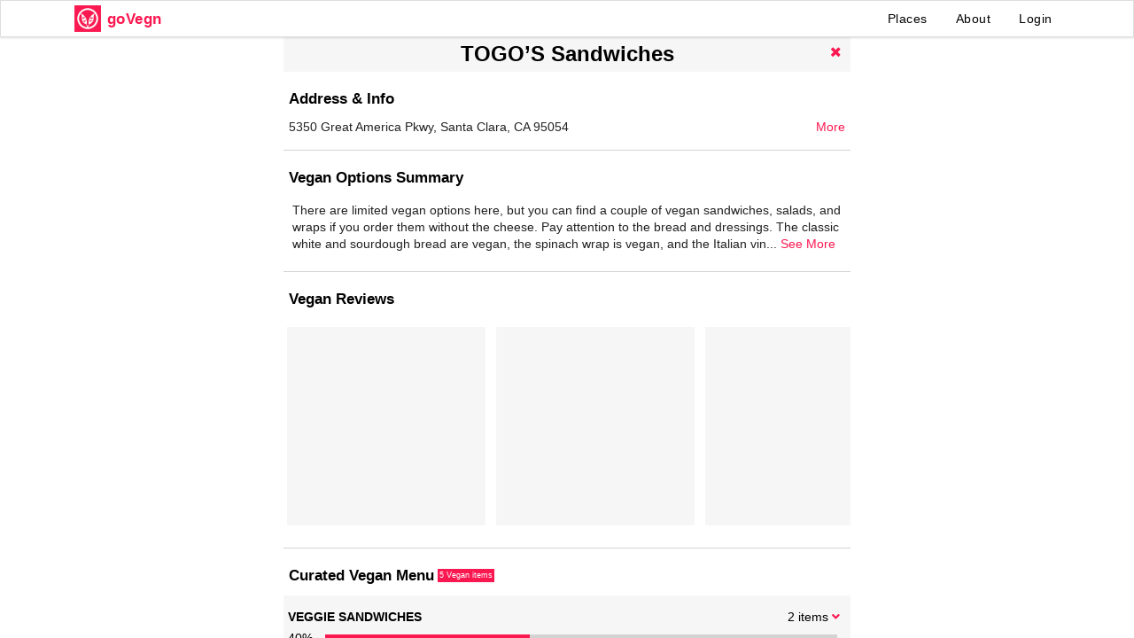

--- FILE ---
content_type: text/html; charset=utf-8
request_url: https://www.govegn.com/vegan-options-at-togos-sandwiches-santa-clara-3
body_size: 6108
content:
<!DOCTYPE html>
<html>
  <head>
    <meta charset="utf-8">
    <meta http-equiv="X-UA-Compatible" content="IE=edge">

    <meta name="viewport" content="width=device-width, initial-scale=1">

    
<meta name="frontend/config/environment" content="%7B%22modulePrefix%22%3A%22frontend%22%2C%22environment%22%3A%22production%22%2C%22rootURL%22%3A%22/%22%2C%22locationType%22%3A%22auto%22%2C%22EmberENV%22%3A%7B%22FEATURES%22%3A%7B%7D%2C%22EXTEND_PROTOTYPES%22%3A%7B%22Date%22%3Afalse%7D%7D%2C%22APP%22%3A%7B%22name%22%3A%22frontend%22%2C%22version%22%3A%220.0.0%22%7D%2C%22fastboot%22%3A%7B%22hostWhitelist%22%3A%5B%7B%7D%2C%7B%7D%2C%7B%7D%2C%22govegn.herokuapp.com%22%2C%22govegn.com%22%2C%22www.govegn.com%22%5D%7D%2C%22exportApplicationGlobal%22%3Afalse%2C%22SEMANTIC_UI_VERSION%22%3A%222.2%22%7D" />
<!-- EMBER_CLI_FASTBOOT_TITLE -->  <meta name="ember-cli-head-start" content>
  <title id="ember48893" class="ember-view">TOGO’S Sandwiches in Santa Clara Vegan Options | 5 Vegan Items |  goVegn
</title>
  <meta name="description" content="Take the guesswork out of ordering vegan food with our easy-to-use vegan menu guide for TOGO’S Sandwiches in Santa Clara. See what dishes are vegan or can be veganized.  Get health, allergy (soy, nut, gluten free) and cross contamination info. Eat vegan anywhere with goVegn." id="ember48895" class="ember-view">

  <meta name="apple-itunes-app" content="app-id=1107764281 app-argument=https://www.govegn.com/vegan-options-at-togos-sandwiches-santa-clara-3" id="ember48897" class="ember-view">

  <link rel="canonical" href="https://www.govegn.com/vegan-options-at-togos-sandwiches-santa-clara-3" id="ember48899" class="ember-view">

  <meta name="twitter:site" content="@govegn" id="ember48901" class="ember-view">

  <meta name="twitter:description" content="Take the guesswork out of ordering vegan food with our easy-to-use vegan menu guide for TOGO’S Sandwiches in Santa Clara. See what dishes are vegan or can be veganized.  Get health, allergy (soy, nut, gluten free) and cross contamination info. Eat vegan anywhere with goVegn." id="ember48903" class="ember-view">

  <meta name="twitter:card" content="summary_large_image" id="ember48905" class="ember-view">

  <meta name="twitter:title" content="Vegan Menu for TOGO’S Sandwiches" id="ember48907" class="ember-view">

  <meta name="twitter:image" content="https://govegnbucketdev.s3.amazonaws.com/posts/images/000/003/500/box_s/pic.jpg?1543580237" id="ember48909" class="ember-view">

  <meta property="og:type" content="website" id="ember48911" class="ember-view">

  <meta property="og:site_name" content="goVegn" id="ember48913" class="ember-view">

  <meta property="og:url" content="https://www.govegn.com/vegan-options-at-togos-sandwiches-santa-clara-3" id="ember48915" class="ember-view">

  <meta property="og:description" content="Take the guesswork out of ordering vegan food with our easy-to-use vegan menu guide for TOGO’S Sandwiches in Santa Clara. See what dishes are vegan or can be veganized.  Get health, allergy (soy, nut, gluten free) and cross contamination info. Eat vegan anywhere with goVegn." id="ember48917" class="ember-view">

  <meta property="og:title" content="Vegan Menu for TOGO’S Sandwiches" id="ember48919" class="ember-view">

  <meta property="og:image" content="https://govegnbucketdev.s3.amazonaws.com/posts/images/000/003/500/box_s/pic.jpg?1543580237" id="ember48921" class="ember-view">




<link rel="apple-touch-icon" href="apple-touch-icon.png">
<link rel="icon" href="images/logo.png">
<meta name="apple-mobile-web-app-title" content="goVegn">
<meta name="apple-mobile-web-app-capable" content="yes">




<!-- Global site tag (gtag.js) - Google Analytics -->
<script async src="https://www.googletagmanager.com/gtag/js?id=UA-129109249-1"></script>
<script>
  window.dataLayer = window.dataLayer || [];
  function gtag(){dataLayer.push(arguments);}
  gtag('js', new Date());

  gtag('config', 'UA-129109249-1');
</script>
<meta name="ember-cli-head-end" content>


    <link rel="stylesheet" href="/assets/vendor-b27e1104faedfe03b55dc1346e0708f6.css" integrity="sha256-DwFofi964rCToN/gRzQDAAo+zZ7FHN7c3DCLlvY/zUo= sha512-OP66HfR82rax5+ZuebwSNv/3mGyU+zz1bXbzK0M5C90INX3P/6QpZQ5j3Vg29nL/F8YgDEs2RW45Lit21HWWkA==" >
    <link rel="stylesheet" href="/assets/frontend-fcdcd33e711f32cd614ce163adf3a744.css" integrity="sha256-lnIgxktOgIyacxKIlUF3Z5Zd7VCeqsumImBiCtJKc8E= sha512-C29nKskFPIs5WcoRqNxdGOlhiNYo8lIPIhlSxP0dCDpB3OFP7DNA898iK7reckEA1FgfzTOuB0aTPtEslNR6jg==" >
    <link rel="stylesheet" href="/css/font-styles.min.css">

    <script src="https://www.google.com/recaptcha/api.js" async></script>
    <script src="https://www.gstatic.com/firebasejs/4.6.1/firebase.js" async></script>


    <!--<link rel="apple-touch-icon", sizes="180x180", href="image_url("apple-touch-icon.png")">-->
    <!--<link rel="icon", type:"image/png", sizes:"512x512",  href:image_url("android-chrome-512x512.png")}-->
    <!--<link rel="icon", type:"image/png", sizes:"192x192",  href:image_url("android-chrome-192x192.png")}-->
    <!--<link rel="icon", type:"image/png", sizes:"32x32", href:image_url("favicon-32x32.png")}-->
    <!--<link rel="icon", type:"image/png", sizes:"16x16", href:image_url("favicon-16x16.png")}-->
    <!--<link rel="manifest", href:"/manifest.json"}-->
    <!--<link rel="shortcut icon", type:"image/x-icon", href:"favicon.ico"}-->
    <!--<link rel="icon", type:"image/x-icon", href:"favicon.ico"}-->
    <!--<link rel="msapplication-TileColor", content:"#ffffff"}-->
    <!--<link rel="msapplication-TileImage", content:image_url("/mstile-150x150.png")}-->
    <!--<link rel="theme-color", content:"#ffffff"}-->


    
  </head>
  <body>
    <script type="x/boundary" id="fastboot-body-start"></script><div class="ember-view" id="ember48862"><!---->
<div class="ui fixed menu govegn">
  <div class="ui container">
    <div class="header item">
      <img class="logo" src="/images/logo.png" alt="goVegn Vegan Discovery Platform: Verified Vegan Options at Restaurants">
      <h1 class="title">goVegn</h1>
      <!--<span class="title desktop">&nbsp;Vegan Options at Restaurants</span>-->
    </div>
    <div class="right menu">
      <a href="/" id="ember48866" class="link item ember-view">Places</a>
      <!--<a class='link item' href='https://shop.govegn.com'>Products</a>-->
      <a href="/about" id="ember48867" class="link item ember-view">About</a>

        <a class="link item">Login</a>


    </div>
  </div>
</div>



<div class="full-height govegn-page">

  <div class="place-details-panel">


    <div id="bottom-scroll-container" class="scroll-container place-details">

    <script type="application/ld+json">
    [
      {"@context":"http://schema.org","@type":"Restaurant","url":"http://togos.com","name":"TOGO’S Sandwiches","address":"5350 Great America Pkwy, Santa Clara, CA 95054","description":"There are limited vegan options here, but you can find a couple of vegan sandwiches, salads, and wraps if you order them without the cheese. Pay attention to the bread and dressings. The classic white and sourdough bread are vegan, the spinach wrap is vegan, and the Italian vinaigrette and balsamic vinaigrette are vegan. The gluten free wrap is not vegan. The vegetable medley soup isn't vegan either.","geo":{"@type":"GeoCoordinates","latitude":37.409523,"longitude":-121.978142},"hasMenu":{"@context":"http://schema.org","@type":"Menu","name":"Menu","url":"https://www.govegn.com/places/vegan-options-at-togos-sandwiches-santa-clara-3/vegan-menu-options","mainEntityOfPage":"https://www.govegn.com/places/vegan-options-at-togos-sandwiches-santa-clara-3/vegan-menu-options","inLanguage":"English","hasMenuSection":[{"@type":"MenuSection","name":"VEGGIE SANDWICHES","hasMenuItem":[{"@type":"MenuItem","name":"VIVA VEGGIE ","description":"Hummus, roasted red peppers, feta, lettuce, tomatoes, onions & lite balsamic vinaigrette","suitableForDiet":"http://schema.org/VeganDiet"},{"@type":"MenuItem","name":"HUMMUS","description":"Traditional hummus, served Togo’s Style","suitableForDiet":"http://schema.org/VeganDiet"}]},{"@type":"MenuSection","name":"SALADS","hasMenuItem":[{"@type":"MenuItem","name":"FARMER’S MARKET","description":"Mixed greens with cucumbers, carrots, feta, tomatoes, red onions, pepperoncinis & croutons with Italian dressing","suitableForDiet":"http://schema.org/VeganDiet"}]},{"@type":"MenuSection","name":"WRAPS","hasMenuItem":[{"@type":"MenuItem","name":"VIVA VEGGIE","description":"Hummus, roasted red peppers, feta, lettuce, tomatoes, onions & lite balsamic vinaigrette inside a spinach tortilla","suitableForDiet":"http://schema.org/VeganDiet"},{"@type":"MenuItem","name":"FARMER’S MARKET","description":"Mixed greens with cucumbers, carrots, feta, tomatoes, red onions, pepperoncinis & croutons with Italian dressing","suitableForDiet":"http://schema.org/VeganDiet"}]}]},"image":"http://www.govegn.com/images/schema-restorant-image.png","servesCuisine":"Fast Food, Sandwiches, Salads"}, {"@context":"http://schema.org","@type":"BreadcrumbList","itemListElement":[{"@type":"ListItem","position":1,"item":{"@id":"https://www.govegn.com","name":"goVegn"}},{"@type":"ListItem","position":2,"item":{"@id":"https://www.govegn.com/places/vegan-options-at-togos-sandwiches-santa-clara-3/vegan-menu-options","name":"TOGO’S Sandwiches"}}]}
    ]
    </script>


      <div class="h-delimiter">
      </div>

      <div class="nav-item">
        <!--<div class="action-button">-->
        <!--</div>-->
        <h1 class="title">
          TOGO’S Sandwiches
        </h1>
        <div class="action-button">
          <a class="button"><i class="remove icon"></i></a>
        </div>
      </div>

        <div class="block-title">
          <h2>Address &amp; Info</h2>

<!---->
        </div>
        <div class="address-block">
          <span>5350 Great America Pkwy, Santa Clara, CA 95054</span>

          <div class="right-action">
            <a href="/vegan-amenities-info/10166" id="ember48923" class="ember-view"> More </a>
          </div>
          <div class="clear"></div>

        </div>


      <div class="h-delimiter">
      </div>


        <div class="block-title">
          <h2>Vegan Options Summary</h2>
<!---->
        </div>

        <div class="description-container">

          <div id="ember48924" class="ember-view">  There are limited vegan options here, but you can find a couple of vegan sandwiches, salads, and wraps if you order them without the cheese. Pay attention to the bread and dressings. The classic white and sourdough bread are vegan, the spinach wrap is vegan, and the Italian vinaigrette and balsamic vinaigrette are vegan. The gluten free wrap is not vegan. The vegetable medley soup isn't vegan either.

<!----></div>
        </div>

        <div class="h-delimiter">
        </div>


      <div class="block-title">
        <h2>Vegan Reviews</h2>

<!---->
      </div>

      <div class="photo-container">



<div id="ember48925" class="photo-box scroll-container ember-view">
<!---->


            <div class="photo-item">
              <div class="gl-ratio gl-ratio1_1">
                <img class="gl-ratio-content">
              </div>
            </div>


            <div class="photo-item">
              <div class="gl-ratio gl-ratio1_1">
                <img class="gl-ratio-content">
              </div>
            </div>


            <div class="photo-item">
              <div class="gl-ratio gl-ratio1_1">
                <img class="gl-ratio-content">
              </div>
            </div>


<!---->
</div>
      </div>

      <div class="h-delimiter">
      </div>


      <div class="tab-content">
        <!--{ #if structuredMenus}}-->
          <div class="block-title">
            <h2>
              Curated Vegan Menu
            </h2>
              <span class="vegan-badge">
                5 Vegan items
              </span>
          </div>
        <!--{ /if}}-->

        <div class="place-menu" scrollerelement="#bottom-scroll-container">

            <a class="button black">
              <div class="category">
                <div class="right-action">
                    <a class="button"><i class="angle down icon"></i></a>

                </div>
                <div>
                  <div>
                    <div class="right-action">
                      2 items
                    </div>
                    <div class="name">VEGGIE SANDWICHES</div>
                    <div class="clear"></div>
                  </div>

                  <div class="category-size-stats">

                    <div class="category-size-percents">
                      40%
                    </div>

                    <div id="ember48928" class="ember-view"><div class="progress-bar">
  <div class="active-area" style="width:40%; left:0%;">
  </div>

</div>

<div class="clear"></div>
</div>

                  </div>

<!---->                </div>
                <div class="clear"></div>

              </div>

              <div class="h-delimiter">
              </div>
            </a>

<!---->
            <a class="button black">
              <div class="category">
                <div class="right-action">
                    <a class="button"><i class="angle down icon"></i></a>

                </div>
                <div>
                  <div>
                    <div class="right-action">
                      1 items
                    </div>
                    <div class="name">SALADS</div>
                    <div class="clear"></div>
                  </div>

                  <div class="category-size-stats">

                    <div class="category-size-percents">
                      20%
                    </div>

                    <div id="ember48931" class="ember-view"><div class="progress-bar">
  <div class="active-area" style="width:20%; left:40%;">
  </div>

</div>

<div class="clear"></div>
</div>

                  </div>

<!---->                </div>
                <div class="clear"></div>

              </div>

              <div class="h-delimiter">
              </div>
            </a>

<!---->
            <a class="button black">
              <div class="category">
                <div class="right-action">
                    <a class="button"><i class="angle down icon"></i></a>

                </div>
                <div>
                  <div>
                    <div class="right-action">
                      2 items
                    </div>
                    <div class="name">WRAPS</div>
                    <div class="clear"></div>
                  </div>

                  <div class="category-size-stats">

                    <div class="category-size-percents">
                      40%
                    </div>

                    <div id="ember48934" class="ember-view"><div class="progress-bar">
  <div class="active-area" style="width:40%; left:60%;">
  </div>

</div>

<div class="clear"></div>
</div>

                  </div>

<!---->                </div>
                <div class="clear"></div>

              </div>

              <div class="h-delimiter">
              </div>
            </a>

<!---->

<!---->
        </div>
      </div>
    </div>
  </div>
</div>

<!---->
<div id="ember48869" class="ember-view"><div class="ui modal small login">
  <div class="header">Login</div>

  <div class="ui large form phone-form">
    <div class="ui stacked segment">

      <div class="login-error"></div>

          <div class="ui centered inline text loader">One sec...</div>


    </div>
  </div>

</div>

<div id="recaptcha"></div>

</div>

<div id="ember48870" class="ember-view"><div class="ui modal welcome">

  <div class="header-text">
    <div class="header-img">
    </div>
    <div class="ui text center aligned row title-block">
      EAT VEGAN ANYWHERE.
    </div>

    <div class="red-divider"> </div>

    <div class="ui text center aligned row title2-block">
      Your guide to plant based and vegan options at restaurants in SF Bay Area
    </div>

  </div>


  <div class="content">


    Discover amazing vegan options at <span class="red-label">3300</span> restaurants in the San Francisco Bay Area. Get a curated vegan menu and ordering tips for each restaurant:<br>
    ✓ Dishes on the restaurant menu that are vegan or can be veganized.<br>
    ✓ Health info including gluten-free, nut-free and soy-free items.<br>
    ✓ Notes on potential contact with non-vegan food (think vosher).<br>
    Now it's really easy to eat vegan when dining out  🌱😋🥂 🎊🎉 🍾

  </div>


  <button class="action-button">COOL. GOT IT!</button>

  <div class="clear"></div>


</div>
</div>

<div id="ember48871" class="ember-view"><div class="ui modal small report">

  <div class="nav-item">
    <!--<div class="action-button">-->
    <!--</div>-->

    <div class="title">
      Report
      
      
    </div>

    <div class="action-button">
      <a class="button"> <i class="remove icon big"></i></a>
    </div>


  </div>




  <div class="ui form">
    <div class="grouped inline fields">

        <div class="field">
          <div id="ember48873" class="ui checkbox radio ember-view"><input name="option" type="radio">
<label>This post is not vegan</label>
</div>
        </div>

        <div class="field">
          <div id="ember48874" class="ui checkbox radio ember-view"><input name="option" type="radio">
<label>This post is no longer relevant</label>
</div>
        </div>

        <div class="field">
          <div id="ember48875" class="ui checkbox radio ember-view"><input name="option" type="radio">
<label>This post is spam</label>
</div>
        </div>

        <div class="field">
          <div id="ember48876" class="ui checkbox radio ember-view"><input name="option" type="radio">
<label>This post is offensive</label>
</div>
        </div>

        <div class="field">
          <div id="ember48877" class="ui checkbox radio ember-view"><input name="option" type="radio">
<label>Other</label>
</div>
        </div>

    </div>
  </div>


  <button class="submit"> Submit </button>

  <div></div>

</div></div>

<div style="opacity: 0; visibility: hidden; transition: visibility 0s linear 0.2s, opacity 0.2s ease-out" id="ember48879" class="content-backdrop ember-view"></div>

<div id="ember48880" class="dropdown-overlay ember-view">
<!----></div>

<div id="ember48881" class="post-details-popup ember-view"><!----></div></div><script type="fastboot/shoebox" id="shoebox-L2FwaS9wbGFjZXMsR0VULHsicGxhY2VfaWQiOiJ2ZWdhbi1vcHRpb25zLWF0LXRvZ29zLXNhbmR3aWNoZXMtc2FudGEtY2xhcmEtMyIsInVzZV9uYW1lX2lkcyI6dHJ1ZX0">"{\"places\":[{\"id\":\"vegan-options-at-togos-sandwiches-santa-clara-3\",\"location\":\"TOGO’S Sandwiches\",\"longitude\":-121.978142,\"latitude\":37.409523,\"posts_count\":0,\"amenity_gluten_free_options\":1,\"amenity_raw_options\":1,\"amenity_buddhist_diet\":2,\"amenity_healthy_options\":2,\"amenity_ingredients_quality\":3,\"amenity_percent_vegan_items\":5,\"amenity_marked_vegan_menu\":5,\"amenity_vegan_flexibility\":1,\"amenity_vosher\":1,\"amenity_vegan_decor\":4,\"amenity_eco_friendly\":3,\"amenity_cruelty_free\":1,\"amenity_free_water_quality\":null,\"amenity_restroom_cleanliness\":null,\"summary\":\"There are limited vegan options here, but you can find a couple of vegan sandwiches, salads, and wraps if you order them without the cheese. Pay attention to the bread and dressings. The classic white and sourdough bread are vegan, the spinach wrap is vegan, and the Italian vinaigrette and balsamic vinaigrette are vegan. The gluten free wrap is not vegan. The vegetable medley soup isn't vegan either.\",\"govegn_score\":null,\"yelp_id\":\"0KKsAcDLx6cdXqje9iUQQQ\",\"menu_items_count\":5,\"checkins_count\":0,\"address\":\"5350 Great America Pkwy, Santa Clara, CA 95054\",\"web_url\":\"http://togos.com\",\"fb_url\":\"https://www.facebook.com/togossandwiches\",\"twitter_url\":\"https://twitter.com/togossandwiches\",\"instagram_url\":\"https://www.instagram.com/togossandwiches/\",\"cuisine\":\"Fast Food, Sandwiches, Salads\",\"city\":\"Santa Clara\",\"server_id\":10166,\"cluster_size\":null,\"cluster_ids\":null,\"saved\":false,\"latest_post_id\":3500}],\"latest_posts\":[{\"id\":3500,\"text\":null,\"image_url\":\"https://govegnbucketdev.s3.amazonaws.com/posts/images/000/003/500/box/pic.jpg?1543580237\",\"image_small_url\":\"https://govegnbucketdev.s3.amazonaws.com/posts/images/000/003/500/box_s/pic.jpg?1543580237\",\"image_xs_url\":\"https://govegnbucketdev.s3.amazonaws.com/posts/images/000/003/500/box_xs/pic.jpg?1543580237\",\"image_thumb_url\":\"https://govegnbucketdev.s3.amazonaws.com/posts/images/000/003/500/thumb/pic.jpg?1543580237\",\"image_thumb_small_url\":\"https://govegnbucketdev.s3.amazonaws.com/posts/images/000/003/500/thumb_s/pic.jpg?1543580237\",\"image_thumb_xs_url\":\"https://govegnbucketdev.s3.amazonaws.com/posts/images/000/003/500/thumb_xs/pic.jpg?1543580237\",\"likes\":0,\"created_at\":\"2017-09-14T21:57:59.461Z\",\"comments_count\":0,\"rating\":0,\"menu_item_name\":null}],\"meta\":{\"next_page_id\":null}}"</script><script type="fastboot/shoebox" id="shoebox-L2FwaS9wb3N0cyxHRVQseyJwbGFjZV9pZCI6IjEwMTY2In0">"{\"posts\":[],\"meta\":{\"next_page_id\":null}}"</script><script type="fastboot/shoebox" id="shoebox-L2FwaS9tZW51LEdFVCx7InBsYWNlX2lkIjoiMTAxNjYifQ">"{\"menu\":[{\"id\":49720,\"place_id\":6627,\"title\":\"VIVA VEGGIE \",\"description\":\"Hummus, roasted red peppers, feta, lettuce, tomatoes, onions \u0026 lite balsamic vinaigrette\",\"price\":null,\"calories\":null,\"hashtags\":null,\"gluten_free\":0,\"nut_free\":1,\"soy_free\":0,\"image_url\":\"/images/box/missing.png\",\"liked\":false,\"veganize_tip\":\"Order it with one of the vegan breads AND order it without the feta cheese.\",\"notes\":\"\",\"whole_food_plant_based\":false,\"menu_item_category_id\":93176},{\"id\":49719,\"place_id\":6627,\"title\":\"HUMMUS\",\"description\":\"Traditional hummus, served Togo’s Style\",\"price\":null,\"calories\":null,\"hashtags\":null,\"gluten_free\":0,\"nut_free\":1,\"soy_free\":0,\"image_url\":\"/images/box/missing.png\",\"liked\":false,\"veganize_tip\":\"\",\"notes\":\"\",\"whole_food_plant_based\":false,\"menu_item_category_id\":93176},{\"id\":49718,\"place_id\":6627,\"title\":\"FARMER’S MARKET\",\"description\":\"Mixed greens with cucumbers, carrots, feta, tomatoes, red onions, pepperoncinis \u0026 croutons with Italian dressing\",\"price\":null,\"calories\":null,\"hashtags\":null,\"gluten_free\":1,\"nut_free\":1,\"soy_free\":0,\"image_url\":\"/images/box/missing.png\",\"liked\":false,\"veganize_tip\":\"Order it without the croutons and feta cheese.\",\"notes\":\" \",\"whole_food_plant_based\":false,\"menu_item_category_id\":93175},{\"id\":49717,\"place_id\":6627,\"title\":\"VIVA VEGGIE\",\"description\":\"Hummus, roasted red peppers, feta, lettuce, tomatoes, onions \u0026 lite balsamic vinaigrette inside a spinach tortilla\",\"price\":null,\"calories\":null,\"hashtags\":null,\"gluten_free\":0,\"nut_free\":0,\"soy_free\":0,\"image_url\":\"/images/box/missing.png\",\"liked\":false,\"veganize_tip\":\"Order it without the feta cheese.\",\"notes\":\"\",\"whole_food_plant_based\":false,\"menu_item_category_id\":93174},{\"id\":49716,\"place_id\":6627,\"title\":\"FARMER’S MARKET\",\"description\":\"Mixed greens with cucumbers, carrots, feta, tomatoes, red onions, pepperoncinis \u0026 croutons with Italian dressing\",\"price\":null,\"calories\":null,\"hashtags\":null,\"gluten_free\":0,\"nut_free\":0,\"soy_free\":0,\"image_url\":\"/images/box/missing.png\",\"liked\":false,\"veganize_tip\":\"Order it without the croutons and feta cheese.\",\"notes\":\"\",\"whole_food_plant_based\":false,\"menu_item_category_id\":93174}],\"menu_item_categories\":[{\"id\":93176,\"name\":\"VEGGIE SANDWICHES\",\"notes\":\"The following bread is vegan: classic white, and sourdough\"},{\"id\":93175,\"name\":\"SALADS\",\"notes\":\"The followins salad dressings are vegan: Asian, Lite Balsamic Vinaigrette, Italian Vinaigrette\"},{\"id\":93174,\"name\":\"WRAPS\",\"notes\":\"The following wraps are vegan: Spinach\"}],\"meta\":{\"next_page_id\":null,\"previous_category_id\":92924}}"</script><script type="x/boundary" id="fastboot-body-end"></script>

    <script src="/assets/vendor-956b4541918fd6380ac90481863d3c6b.js" integrity="sha256-eW1KGwvZCvU55J2m5NVgCj1+MmtCoLr6Mvit18t5si4= sha512-tNgvKyz5yv5PPU8SEvIDfNSw405gbriYQUVr5cXciAB1BGN6Ki4VEERDVLelayyzOjjwXvAWpqiZjL7mMteaug==" ></script>
    <script src="/assets/frontend-0692f1f63f38766428b8e675f7d14ce9.js" integrity="sha256-dcRIlGb24uxzcsAGhexGzzkfarsBpDnRJ88X2Cjbao0= sha512-a2EojYz4XYtrkg7rvJ79YHXp/gZ1cy3N0+a+pQW5+F+rvNCn01hEsYeXrs/U1aybzOFAsnvqtuBWSEzE1vPrDg==" ></script>
    <script type="text/javascript" src="https://maps.googleapis.com/maps/api/js?key=AIzaSyCtQNWDr6uKqkzl9mUVwVQPDZ9BX_Tm65w&libraries=places"></script>


    
  </body>
</html>


--- FILE ---
content_type: text/css
request_url: https://www.govegn.com/css/font-styles.min.css
body_size: 5291
content:
@font-face{font-family:Critical-Icons-for-Web;src:url(../fonts/Critical-Icons-for-Web.eot);src:url(../fonts/Critical-Icons-for-Web.eot?#iefix) format("embedded-opentype"),url(../fonts/Critical-Icons-for-Web.woff2) format("woff2"),url(../fonts/Critical-Icons-for-Web.woff) format("woff"),url(../fonts/Critical-Icons-for-Web.ttf) format("truetype"),url(../fonts/Critical-Icons-for-Web.svg#Critical-Icons-for-Web) format("svg");font-weight:400;font-style:normal}@media screen and (-webkit-min-device-pixel-ratio:0){@font-face{font-family:Critical-Icons-for-Web;src:url(../fonts/Critical-Icons-for-Web.svg#Critical-Icons-for-Web) format("svg")}}[data-icons8]:before{content:attr(data-icons8)}.icons8,.icons8-180-degree-2:before,.icons8-180-degree:before,.icons8-avocado-2:before,.icons8-avocado:before,.icons8-beet-2:before,.icons8-beet:before,.icons8-calories-2:before,.icons8-calories:before,.icons8-christmas-star-2:before,.icons8-christmas-star:before,.icons8-error-2:before,.icons8-error:before,.icons8-facebook-2:before,.icons8-facebook:before,.icons8-first-logo-of-instagram-2:before,.icons8-first-logo-of-instagram:before,.icons8-garlic-2:before,.icons8-garlic:before,.icons8-heart-2:before,.icons8-heart-with-pulse-2:before,.icons8-heart-with-pulse:before,.icons8-heart:before,.icons8-idea-2:before,.icons8-idea:before,.icons8-info-2:before,.icons8-info:before,.icons8-instagram-2:before,.icons8-instagram:before,.icons8-leaf-2:before,.icons8-leaf-outline-2:before,.icons8-leaf-outline:before,.icons8-leaf:before,.icons8-link-2:before,.icons8-link:before,.icons8-natural-food-2:before,.icons8-natural-food:before,.icons8-no-gluten-2:before,.icons8-no-gluten:before,.icons8-no-leather-2:before,.icons8-no-leather:before,.icons8-no-nuts-2:before,.icons8-no-nuts:before,.icons8-no-soy-2:before,.icons8-no-soy:before,.icons8-outline-of-a-star-2:before,.icons8-outline-of-a-star:before,.icons8-pin-in-circle-2:before,.icons8-pin-in-circle:before,.icons8-plumbing-2:before,.icons8-plumbing:before,.icons8-rabbit-2:before,.icons8-rabbit:before,.icons8-reading-2:before,.icons8-reading:before,.icons8-recycling-2:before,.icons8-recycling:before,.icons8-salad-bowl-2:before,.icons8-salad-bowl:before,.icons8-sneeze-2:before,.icons8-sneeze:before,.icons8-switch-2:before,.icons8-switch:before,.icons8-toilet-2:before,.icons8-toilet:before,.icons8-twitter-2:before,.icons8-twitter:before,.icons8-us-dollar-2:before,.icons8-us-dollar:before,.icons8-vegan-2:before,.icons8-vegan-food-2:before,.icons8-vegan-food:before,.icons8-vegan-symbol-2:before,.icons8-vegan-symbol:before,.icons8-vegan:before,[data-icons8]:before{display:inline-block;font-family:Critical-Icons-for-Web;font-style:normal;font-weight:400;font-variant:normal;line-height:1;text-decoration:inherit;text-rendering:optimizeLegibility;text-transform:none;-moz-osx-font-smoothing:grayscale;-webkit-font-smoothing:antialiased;font-smoothing:antialiased}.icons8-180-degree:before{content:"\f128"}.icons8-180-degree-2:before{content:"\f129"}.icons8-avocado:before{content:"\f10c"}.icons8-avocado-2:before{content:"\f10d"}.icons8-beet:before{content:"\f110"}.icons8-beet-2:before{content:"\f111"}.icons8-calories:before{content:"\f136"}.icons8-calories-2:before{content:"\f137"}.icons8-christmas-star:before{content:"\f100"}.icons8-christmas-star-2:before{content:"\f101"}.icons8-error:before{content:"\f12e"}.icons8-error-2:before{content:"\f12f"}.icons8-facebook:before{content:"\f120"}.icons8-facebook-2:before{content:"\f121"}.icons8-first-logo-of-instagram:before{content:"\f126"}.icons8-first-logo-of-instagram-2:before{content:"\f127"}.icons8-garlic:before{content:"\f10e"}.icons8-garlic-2:before{content:"\f10f"}.icons8-heart:before{content:"\f12c"}.icons8-heart-2:before{content:"\f12d"}.icons8-heart-with-pulse:before{content:"\f134"}.icons8-heart-with-pulse-2:before{content:"\f135"}.icons8-idea:before{content:"\f130"}.icons8-idea-2:before{content:"\f131"}.icons8-info:before{content:"\f132"}.icons8-info-2:before{content:"\f133"}.icons8-instagram:before{content:"\f124"}.icons8-instagram-2:before{content:"\f125"}.icons8-leaf:before{content:"\f13a"}.icons8-leaf-2:before{content:"\f13b"}.icons8-leaf-outline:before{content:"\f138"}.icons8-leaf-outline-2:before{content:"\f139"}.icons8-link:before{content:"\f11e"}.icons8-link-2:before{content:"\f11f"}.icons8-natural-food:before{content:"\f112"}.icons8-natural-food-2:before{content:"\f113"}.icons8-no-gluten:before{content:"\f10a"}.icons8-no-gluten-2:before{content:"\f10b"}.icons8-no-leather:before{content:"\f118"}.icons8-no-leather-2:before{content:"\f119"}.icons8-no-nuts:before{content:"\f13e"}.icons8-no-nuts-2:before{content:"\f13f"}.icons8-no-soy:before{content:"\f140"}.icons8-no-soy-2:before{content:"\f141"}.icons8-outline-of-a-star:before{content:"\f102"}.icons8-outline-of-a-star-2:before{content:"\f103"}.icons8-pin-in-circle:before{content:"\f12a"}.icons8-pin-in-circle-2:before{content:"\f12b"}.icons8-plumbing:before{content:"\f114"}.icons8-plumbing-2:before{content:"\f115"}.icons8-rabbit:before{content:"\f11c"}.icons8-rabbit-2:before{content:"\f11d"}.icons8-reading:before{content:"\f104"}.icons8-reading-2:before{content:"\f105"}.icons8-recycling:before{content:"\f11a"}.icons8-recycling-2:before{content:"\f11b"}.icons8-salad-bowl:before{content:"\f144"}.icons8-salad-bowl-2:before{content:"\f145"}.icons8-sneeze:before{content:"\f13c"}.icons8-sneeze-2:before{content:"\f13d"}.icons8-switch:before{content:"\f106"}.icons8-switch-2:before{content:"\f107"}.icons8-toilet:before{content:"\f116"}.icons8-toilet-2:before{content:"\f117"}.icons8-twitter:before{content:"\f122"}.icons8-twitter-2:before{content:"\f123"}.icons8-us-dollar:before{content:"\f142"}.icons8-us-dollar-2:before{content:"\f143"}.icons8-vegan:before{content:"\f146"}.icons8-vegan-2:before{content:"\f147"}.icons8-vegan-food:before{content:"\f148"}.icons8-vegan-food-2:before{content:"\f149"}.icons8-vegan-symbol:before{content:"\f108"}.icons8-vegan-symbol-2:before{content:"\f109"}